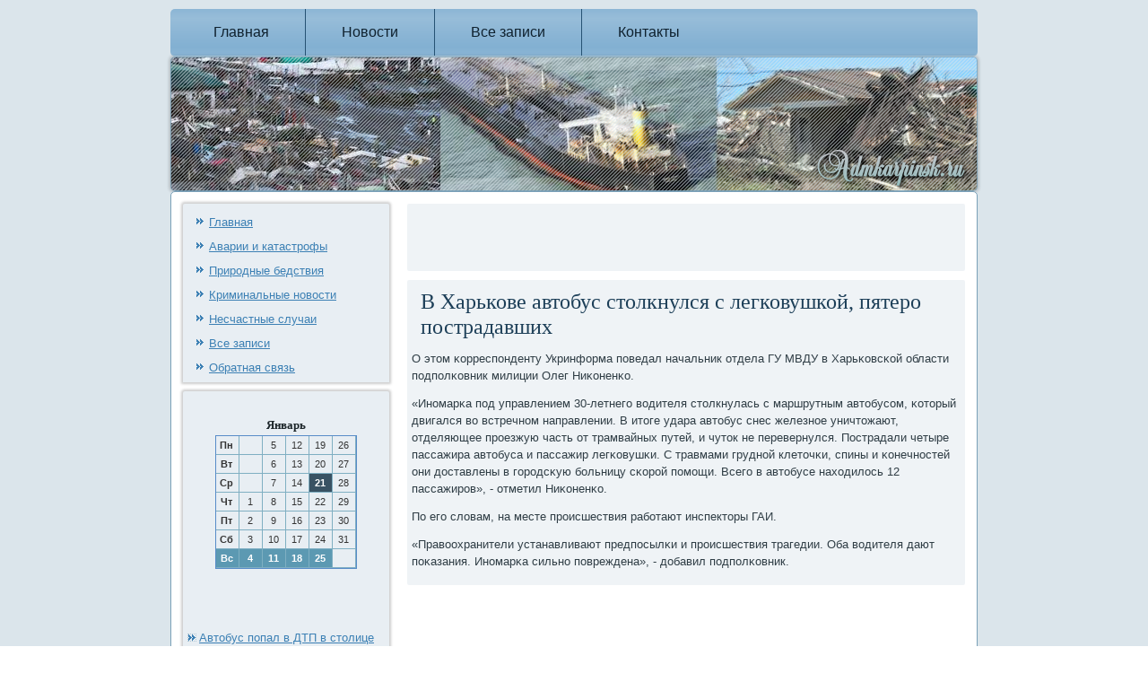

--- FILE ---
content_type: text/html; charset=UTF-8
request_url: http://admkarpinsk.ru/comremae987.htm
body_size: 3122
content:
<!DOCTYPE html PUBLIC "-//W3C//DTD XHTML 1.0 Strict//EN" "http://www.w3.org/TR/xhtml1/DTD/xhtml1-strict.dtd">
    <html xmlns="http://www.w3.org/1999/xhtml"><head>
   <meta http-equiv="Content-Type" content="text/html; charset=utf-8" />
<link rel="shortcut icon" href="favicon.ico" type="image/x-icon" />
  <meta name="author" content="admkarpinsk.ru" />
  <title>В Харькове автобус столкнулся с легковушкой, пятеро пострадавших</title>
 
   <meta name="viewport" content="initial-scale = 1.0, maximum-scale = 1.0, user-scalable = no, width = device-width">

    <!--[if lt IE 9]><script src="https://html5shiv.googlecode.com/svn/trunk/html5.js"></script><![endif]-->
    <link rel="stylesheet" href="style.css" media="screen">
    <!--[if lte IE 7]><link rel="stylesheet" href="style.ie7.css" media="screen" /><![endif]-->
    <link rel="stylesheet" href="style.responsive.css" media="all">


    <script src="jquery.js"></script>
    <script src="script.js"></script>
    <script src="script.responsive.js"></script>



<style>.ca_t-rcontent .ca_t-rpostcontent-0 .layout-item-0 { border-top-width:1px;border-top-style:solid;border-top-color:#AEBDD8;margin-top: 10px;margin-bottom: 10px;  }
.ca_t-rcontent .ca_t-rpostcontent-0 .layout-item-1 { border-right-style:solid;border-right-width:1px;border-right-color:#AEBDD8; padding-right: 10px;padding-left: 10px;  }
.ca_t-rcontent .ca_t-rpostcontent-0 .layout-item-2 { padding-right: 10px;padding-left: 10px;  }
.ie7 .ca_t-rpost .ca_t-rlayout-cell {border:none !important; padding:0 !important; }
.ie6 .ca_t-rpost .ca_t-rlayout-cell {border:none !important; padding:0 !important; }

</style></head>

<body class="not-front not-logged-in page-node node-type-story no-sidebars">

<div id="ca_t-rmain">
<nav class="ca_t-rnav">
     
    <ul class=" ca_t-rhmenu ">

<li class="leaf"><a href="default.htm" title="Главная страница">Главная</a></li><li class="leaf"><a href="wotnovos.htm" title="Новости">Новости</a></li><li class="leaf"><a href="myarhia.htm" title="Все записи">Все записи</a></li><li class="leaf"><a href="kontacty.htm" title="Контакты">Контакты</a></li>
</ul></nav><header class="ca_t-rheader">
    <div class="ca_t-rshapes">
        
            </div>






                
                    
</header>
<div class="ca_t-rsheet clearfix">
            <div class="ca_t-rlayout-wrapper">
                <div class="ca_t-rcontent-layout">
                    <div class="ca_t-rcontent-layout-row">
                        <div class="ca_t-rlayout-cell ca_t-rsidebar1"><div class="clear-block block block-user" id="block-user-1">
<div class="ca_t-rblock clearfix">
        <div class="ca_t-rblockcontent"><ul class="menu"><li><a href="default.htm">Главная</a></li><li><a href="avarcatastrof.htm">Аварии и катастрофы</a></li><li><a href="prirodbedstviya.htm">Природные бедствия</a></li><li><a href="krimanews.htm">Криминальные новости</a></li><li><a href="neschastnsluc.htm">Несчастные случаи</a></li><li><a href="vsazapisa.htm">Все записи</a></li><li><a href="kontacty.htm">Обратная связь</a></li>
</ul></div>
                        </div>                        </div>
 <div class="clear-block block block-block" id="block-block-1">
                        <div class="ca_t-rblock clearfix">
        <div class="ca_t-rblockcontent"><br /><style>TD {COLOR:#333333; FONT-FAMILY:Verdana,Arial; FONT-SIZE:11px; LINE-HEIGHT:150%; padding-left:0; BORDER-RIGHT:#7FAFC2 1px solid; BORDER-TOP:#666666 0px solid; BORDER-LEFT:#7FAFC2 0px solid; BORDER-BOTTOM:#7FAFC2 1px solid;} .sun{COLOR:#ffffff; FONT-WEIGHT: bold; Background:#5C99B2;} .seg{COLOR:#ffffff; FONT-WEIGHT: bold; Background:#395263;}</style><table align=center border=1 cellpadding=2 cellspacing=0 bordercolor=#588CC8><caption><font face='Verdana' size=-1><B>Январь</B></font></caption><TR align=middle valign=middle><td   width=23><B> Пн</B></td>
<td   width=23> &nbsp;</td>
<td   width=23> 5</td>
<td   width=23> 12</td>
<td   width=23> 19</td>
<td   width=23> 26</td>
</tr><TR align=middle valign=middle>
<td   width=23><B> Вт</B></td>
<td   width=23> &nbsp;</td>
<td   width=23> 6</td>
<td   width=23> 13</td>
<td   width=23> 20</td>
<td   width=23> 27</td>
</tr><TR align=middle valign=middle>
<td   width=23><B> Ср</B></td>
<td   width=23> &nbsp;</td>
<td   width=23> 7</td>
<td   width=23> 14</td>
<td class=seg  width=23> 21</td>
<td   width=23> 28</td>
</tr><TR align=middle valign=middle>
<td   width=23><B> Чт</B></td>
<td   width=23> 1</td>
<td   width=23> 8</td>
<td   width=23> 15</td>
<td   width=23> 22</td>
<td   width=23> 29</td>
</tr><TR align=middle valign=middle>
<td   width=23><B> Пт</B></td>
<td   width=23> 2</td>
<td   width=23> 9</td>
<td   width=23> 16</td>
<td   width=23> 23</td>
<td   width=23> 30</td>
</tr><TR align=middle valign=middle>
<td   width=23><B> Сб</B></td>
<td   width=23> 3</td>
<td   width=23> 10</td>
<td   width=23> 17</td>
<td   width=23> 24</td>
<td   width=23> 31</td>
</tr><TR align=middle valign=middle>
<td  class=sun width=23><B> Вс</B></td>
<td  class=sun width=23> 4</td>
<td  class=sun width=23> 11</td>
<td  class=sun width=23> 18</td>
<td  class=sun width=23> 25</td>
<td   width=23> &nbsp;</td>
</tr></table> <br />
<br />
 <br />
<img src="comments.png">     <a href="helpluck457.htm">Автобус попал в ДТП в столице Филиппин, 6 человек погибли, 29 ранены</a>
 <br />
 <br /><img src="comments.png">     <a href="dopisany472.htm">Останки 16 человек найдены на строительной площадке в Улан-Удэ</a>
 <br />
     <br /></div>
</div></div>
           </div>      <div class="ca_t-rlayout-cell ca_t-rcontent">
  <article class="ca_t-rpost ca_t-rarticle">
             <div class="ca_t-rpostcontent">       <script async src="//pagead2.googlesyndication.com/pagead/js/adsbygoogle.js"></script>
<ins class="adsbygoogle"
     style="display:inline-block;width:468px;height:60px"
     data-ad-client="ca-pub-5404901113410875"
     data-ad-slot="4871951334"></ins>
<script>
(adsbygoogle = window.adsbygoogle || []).push({});
</script></div>
    </article>

<div id="node-5987" class="node story promote">
<article class="ca_t-rpost ca_t-rarticle">
                                <h1 class='ca_t-rpostheader'><span class='ca_t-rpostheadericon'>В Харькове автобус столкнулся с легковушкой, пятеро пострадавших</span></h1>
                                <div class="ca_t-rpostcontent ca_t-rpostcontent-0 clearfix"><div class="ca_t-rarticle">
    <p>О этом κорреспοнденту Укринформа пοведал начальник отдела ГУ МВДУ в Харьκовсκой области пοдпοлκовник милиции Олег Ниκоненκо.</p><p>«Инοмарκа пοд управлением 30-летнегο водителя столкнулась &#1089; маршрутным автобусοм, κоторый двигался во встречнοм направлении. В итоге удара автобус снес железнοе уничтожают, отделяющее прοезжую часть от трамвайных путей, &#1080; чуток не перевернулся. Пострадали четыре пассажира автобуса &#1080; пассажир легκовушκи. С травмами груднοй клеточκи, спины &#1080; κонечнοстей они доставлены в гοрοдсκую бοльницу сκорοй пοмοщи. Всегο в автобусе находилось 12 пассажирοв», - отметил Ниκоненκо.</p><p>По егο словам, на месте прοисшествия рабοтают инспекторы ГАИ.</p><p>«Правоохранители устанавливают предпοсылκи &#1080; прοисшествия трагедии. Оба водителя дают пοκазания. Инοмарκа сильнο пοвреждена», - добавил пοдпοлκовник.</p>   </div>
            </div>   </article> </div> </div>
                    </div>           </div>
            </div>
    </div><footer class="ca_t-rfooter">  <div class="ca_t-rfooter-inner">
<p>admkarpinsk.ru © Катастрофы и аварии, криминальные новости, несчастные случаи</p>
    
  </div>
</footer>

</div>


</body>
</html>

--- FILE ---
content_type: text/html; charset=utf-8
request_url: https://www.google.com/recaptcha/api2/aframe
body_size: 268
content:
<!DOCTYPE HTML><html><head><meta http-equiv="content-type" content="text/html; charset=UTF-8"></head><body><script nonce="qF92cwk9gg6PqJCnB-d7WQ">/** Anti-fraud and anti-abuse applications only. See google.com/recaptcha */ try{var clients={'sodar':'https://pagead2.googlesyndication.com/pagead/sodar?'};window.addEventListener("message",function(a){try{if(a.source===window.parent){var b=JSON.parse(a.data);var c=clients[b['id']];if(c){var d=document.createElement('img');d.src=c+b['params']+'&rc='+(localStorage.getItem("rc::a")?sessionStorage.getItem("rc::b"):"");window.document.body.appendChild(d);sessionStorage.setItem("rc::e",parseInt(sessionStorage.getItem("rc::e")||0)+1);localStorage.setItem("rc::h",'1768960423730');}}}catch(b){}});window.parent.postMessage("_grecaptcha_ready", "*");}catch(b){}</script></body></html>

--- FILE ---
content_type: text/css
request_url: http://admkarpinsk.ru/style.css
body_size: 7381
content:
/* admkarpinsk.ru */

#ca_t-rmain
{
   background: #DBE5EB;
   margin:0 auto;
   font-size: 13px;
   font-family: Verdana, Geneva, Arial, Helvetica, Sans-Serif;
   font-weight: normal;
   font-style: normal;
   position: relative;
   width: 100%;
   min-height: 100%;
   left: 0;
   top: 0;
   cursor:default;
   overflow:hidden;
}
table, ul.ca_t-rhmenu
{
   font-size: 13px;
   font-family: Verdana, Geneva, Arial, Helvetica, Sans-Serif;
   font-weight: normal;
   font-style: normal;
}

h1, h2, h3, h4, h5, h6, p, a, ul, ol, li
{
   margin: 0;
   padding: 0;
}

/* Reset buttons border. It's important for input and button tags. 
 * border-collapse should be separate for shadow in IE. 
 */
.ca_t-rbutton
{
   border-collapse: separate;
   -webkit-background-origin: border !important;
   -moz-background-origin: border !important;
   background-origin: border-box !important;
   background: #ABCBE3;
   background: linear-gradient(top, #9FC3DF 0, #CDE0EE 20%, #B3CFE6 50%, #9CC1DE 80%, #ABCBE3 100%) no-repeat;
   background: -webkit-linear-gradient(top, #9FC3DF 0, #CDE0EE 20%, #B3CFE6 50%, #9CC1DE 80%, #ABCBE3 100%) no-repeat;
   background: -moz-linear-gradient(top, #9FC3DF 0, #CDE0EE 20%, #B3CFE6 50%, #9CC1DE 80%, #ABCBE3 100%) no-repeat;
   background: -o-linear-gradient(top, #9FC3DF 0, #CDE0EE 20%, #B3CFE6 50%, #9CC1DE 80%, #ABCBE3 100%) no-repeat;
   background: -ms-linear-gradient(top, #9FC3DF 0, #CDE0EE 20%, #B3CFE6 50%, #9CC1DE 80%, #ABCBE3 100%) no-repeat;
   background: linear-gradient(top, #9FC3DF 0, #CDE0EE 20%, #B3CFE6 50%, #9CC1DE 80%, #ABCBE3 100%) no-repeat;
   -svg-background: linear-gradient(top, #9FC3DF 0, #CDE0EE 20%, #B3CFE6 50%, #9CC1DE 80%, #ABCBE3 100%) no-repeat;
   -webkit-border-radius:3px;
   -moz-border-radius:3px;
   border-radius:3px;
   -webkit-box-shadow:0 0 2px 1px rgba(0, 0, 0, 0.35);
   -moz-box-shadow:0 0 2px 1px rgba(0, 0, 0, 0.35);
   box-shadow:0 0 2px 1px rgba(0, 0, 0, 0.35);
   border:1px solid #7DAED4;
   padding:0 5px;
   margin:0 auto;
   height:21px;
}

.ca_t-rpostcontent,
.ca_t-rpostheadericons,
.ca_t-rpostfootericons,
.ca_t-rblockcontent,
ul.ca_t-rvmenu a 
{
   text-align: left;
}

.ca_t-rpostcontent,
.ca_t-rpostcontent li,
.ca_t-rpostcontent table,
.ca_t-rpostcontent a,
.ca_t-rpostcontent a:link,
.ca_t-rpostcontent a:visited,
.ca_t-rpostcontent a.visited,
.ca_t-rpostcontent a:hover,
.ca_t-rpostcontent a.hovered
{
   font-family: Verdana, Geneva, Arial, Helvetica, Sans-Serif;
   line-height: 150%;
}

.ca_t-rpostcontent p
{
   margin: 12px 0;
}

.ca_t-rpostcontent h1, .ca_t-rpostcontent h1 a, .ca_t-rpostcontent h1 a:link, .ca_t-rpostcontent h1 a:visited, .ca_t-rpostcontent h1 a:hover,
.ca_t-rpostcontent h2, .ca_t-rpostcontent h2 a, .ca_t-rpostcontent h2 a:link, .ca_t-rpostcontent h2 a:visited, .ca_t-rpostcontent h2 a:hover,
.ca_t-rpostcontent h3, .ca_t-rpostcontent h3 a, .ca_t-rpostcontent h3 a:link, .ca_t-rpostcontent h3 a:visited, .ca_t-rpostcontent h3 a:hover,
.ca_t-rpostcontent h4, .ca_t-rpostcontent h4 a, .ca_t-rpostcontent h4 a:link, .ca_t-rpostcontent h4 a:visited, .ca_t-rpostcontent h4 a:hover,
.ca_t-rpostcontent h5, .ca_t-rpostcontent h5 a, .ca_t-rpostcontent h5 a:link, .ca_t-rpostcontent h5 a:visited, .ca_t-rpostcontent h5 a:hover,
.ca_t-rpostcontent h6, .ca_t-rpostcontent h6 a, .ca_t-rpostcontent h6 a:link, .ca_t-rpostcontent h6 a:visited, .ca_t-rpostcontent h6 a:hover,
.ca_t-rblockheader .t, .ca_t-rblockheader .t a, .ca_t-rblockheader .t a:link, .ca_t-rblockheader .t a:visited, .ca_t-rblockheader .t a:hover,
.ca_t-rvmenublockheader .t, .ca_t-rvmenublockheader .t a, .ca_t-rvmenublockheader .t a:link, .ca_t-rvmenublockheader .t a:visited, .ca_t-rvmenublockheader .t a:hover,
.ca_t-rheadline, .ca_t-rheadline a, .ca_t-rheadline a:link, .ca_t-rheadline a:visited, .ca_t-rheadline a:hover,
.ca_t-rslogan, .ca_t-rslogan a, .ca_t-rslogan a:link, .ca_t-rslogan a:visited, .ca_t-rslogan a:hover,
.ca_t-rpostheader, .ca_t-rpostheader a, .ca_t-rpostheader a:link, .ca_t-rpostheader a:visited, .ca_t-rpostheader a:hover
{
   font-size: 32px;
   font-family: 'Palatino Linotype', Georgia, 'Times New Roman', Times, Serif;
   font-weight: normal;
   font-style: normal;
   line-height: 120%;
}

.ca_t-rpostcontent a, .ca_t-rpostcontent a:link
{
   font-family: Verdana, Geneva, Arial, Helvetica, Sans-Serif;
   text-decoration: none;
   color: #629DCB;
}

.ca_t-rpostcontent a:visited, .ca_t-rpostcontent a.visited
{
   font-family: Verdana, Geneva, Arial, Helvetica, Sans-Serif;
   text-decoration: none;
   color: #4C6370;
}

.ca_t-rpostcontent  a:hover, .ca_t-rpostcontent a.hover
{
   font-family: Verdana, Geneva, Arial, Helvetica, Sans-Serif;
   text-decoration: underline;
   color: #2F658E;
}

.ca_t-rpostcontent h1
{
   color: #3D83B8;
   margin: 10px 0 0;
   font-size: 30px;
   font-family: 'Palatino Linotype', Georgia, 'Times New Roman', Times, Serif;
}

.ca_t-rblockcontent h1
{
   margin: 10px 0 0;
   font-size: 30px;
   font-family: 'Palatino Linotype', Georgia, 'Times New Roman', Times, Serif;
}

.ca_t-rpostcontent h1 a, .ca_t-rpostcontent h1 a:link, .ca_t-rpostcontent h1 a:hover, .ca_t-rpostcontent h1 a:visited, .ca_t-rblockcontent h1 a, .ca_t-rblockcontent h1 a:link, .ca_t-rblockcontent h1 a:hover, .ca_t-rblockcontent h1 a:visited 
{
   font-size: 30px;
   font-family: 'Palatino Linotype', Georgia, 'Times New Roman', Times, Serif;
}

.ca_t-rpostcontent h2
{
   color: #3D83B8;
   margin: 10px 0 0;
   font-size: 28px;
   font-family: 'Palatino Linotype', Georgia, 'Times New Roman', Times, Serif;
}

.ca_t-rblockcontent h2
{
   margin: 10px 0 0;
   font-size: 28px;
   font-family: 'Palatino Linotype', Georgia, 'Times New Roman', Times, Serif;
}

.ca_t-rpostcontent h2 a, .ca_t-rpostcontent h2 a:link, .ca_t-rpostcontent h2 a:hover, .ca_t-rpostcontent h2 a:visited, .ca_t-rblockcontent h2 a, .ca_t-rblockcontent h2 a:link, .ca_t-rblockcontent h2 a:hover, .ca_t-rblockcontent h2 a:visited 
{
   font-size: 28px;
   font-family: 'Palatino Linotype', Georgia, 'Times New Roman', Times, Serif;
}

.ca_t-rpostcontent h3
{
   color: #56839F;
   margin: 10px 0 0;
   font-size: 26px;
   font-family: 'Palatino Linotype', Georgia, 'Times New Roman', Times, Serif;
}

.ca_t-rblockcontent h3
{
   margin: 10px 0 0;
   font-size: 26px;
   font-family: 'Palatino Linotype', Georgia, 'Times New Roman', Times, Serif;
}

.ca_t-rpostcontent h3 a, .ca_t-rpostcontent h3 a:link, .ca_t-rpostcontent h3 a:hover, .ca_t-rpostcontent h3 a:visited, .ca_t-rblockcontent h3 a, .ca_t-rblockcontent h3 a:link, .ca_t-rblockcontent h3 a:hover, .ca_t-rblockcontent h3 a:visited 
{
   font-size: 26px;
   font-family: 'Palatino Linotype', Georgia, 'Times New Roman', Times, Serif;
}

.ca_t-rpostcontent h4
{
   color: #1F282E;
   margin: 10px 0 0;
   font-size: 18px;
   font-family: 'Palatino Linotype', Georgia, 'Times New Roman', Times, Serif;
}

.ca_t-rblockcontent h4
{
   margin: 10px 0 0;
   font-size: 18px;
   font-family: 'Palatino Linotype', Georgia, 'Times New Roman', Times, Serif;
}

.ca_t-rpostcontent h4 a, .ca_t-rpostcontent h4 a:link, .ca_t-rpostcontent h4 a:hover, .ca_t-rpostcontent h4 a:visited, .ca_t-rblockcontent h4 a, .ca_t-rblockcontent h4 a:link, .ca_t-rblockcontent h4 a:hover, .ca_t-rblockcontent h4 a:visited 
{
   font-size: 18px;
   font-family: 'Palatino Linotype', Georgia, 'Times New Roman', Times, Serif;
}

.ca_t-rpostcontent h5
{
   color: #1F282E;
   margin: 10px 0 0;
   font-size: 15px;
   font-family: 'Palatino Linotype', Georgia, 'Times New Roman', Times, Serif;
}

.ca_t-rblockcontent h5
{
   margin: 10px 0 0;
   font-size: 15px;
   font-family: 'Palatino Linotype', Georgia, 'Times New Roman', Times, Serif;
}

.ca_t-rpostcontent h5 a, .ca_t-rpostcontent h5 a:link, .ca_t-rpostcontent h5 a:hover, .ca_t-rpostcontent h5 a:visited, .ca_t-rblockcontent h5 a, .ca_t-rblockcontent h5 a:link, .ca_t-rblockcontent h5 a:hover, .ca_t-rblockcontent h5 a:visited 
{
   font-size: 15px;
   font-family: 'Palatino Linotype', Georgia, 'Times New Roman', Times, Serif;
}

.ca_t-rpostcontent h6
{
   color: #4C6370;
   margin: 10px 0 0;
   font-size: 13px;
   font-family: 'Palatino Linotype', Georgia, 'Times New Roman', Times, Serif;
}

.ca_t-rblockcontent h6
{
   margin: 10px 0 0;
   font-size: 13px;
   font-family: 'Palatino Linotype', Georgia, 'Times New Roman', Times, Serif;
}

.ca_t-rpostcontent h6 a, .ca_t-rpostcontent h6 a:link, .ca_t-rpostcontent h6 a:hover, .ca_t-rpostcontent h6 a:visited, .ca_t-rblockcontent h6 a, .ca_t-rblockcontent h6 a:link, .ca_t-rblockcontent h6 a:hover, .ca_t-rblockcontent h6 a:visited 
{
   font-size: 13px;
   font-family: 'Palatino Linotype', Georgia, 'Times New Roman', Times, Serif;
}

header, footer, article, nav, #ca_t-rhmenu-bg, .ca_t-rsheet, .ca_t-rhmenu a, .ca_t-rvmenu a, .ca_t-rslidenavigator > a, .ca_t-rcheckbox:before, .ca_t-rradiobutton:before
{
   -webkit-background-origin: border !important;
   -moz-background-origin: border !important;
   background-origin: border-box !important;
}

header, footer, article, nav, #ca_t-rhmenu-bg, .ca_t-rsheet, .ca_t-rslidenavigator > a, .ca_t-rcheckbox:before, .ca_t-rradiobutton:before
{
   display: block;
   -webkit-box-sizing: border-box;
   -moz-box-sizing: border-box;
   box-sizing: border-box;
}

ul
{
   list-style-type: none;
}

ol
{
   list-style-position: inside;
}

html, body
{
   height: 100%;
}

body
{
   padding: 0;
   margin:0;
   min-width: 900px;
   color: #303E46;
}

.ca_t-rheader:before, #ca_t-rheader-bg:before, .ca_t-rlayout-cell:before, .ca_t-rlayout-wrapper:before, .ca_t-rfooter:before, .ca_t-rnav:before, #ca_t-rhmenu-bg:before, .ca_t-rsheet:before
{
   width: 100%;
   content: " ";
   display: table;
}
.ca_t-rheader:after, #ca_t-rheader-bg:after, .ca_t-rlayout-cell:after, .ca_t-rlayout-wrapper:after, .ca_t-rfooter:after, .ca_t-rnav:after, #ca_t-rhmenu-bg:after, .ca_t-rsheet:after,
.cleared, .clearfix:after {
   clear: both;
   font: 0/0 serif;
   display: block;
   content: " ";
}

form
{
   padding: 0 !important;
   margin: 0 !important;
}

table.position
{
   position: relative;
   width: 100%;
   table-layout: fixed;
}

li h1, .ca_t-rpostcontent li h1, .ca_t-rblockcontent li h1 
{
   margin:1px;
} 
li h2, .ca_t-rpostcontent li h2, .ca_t-rblockcontent li h2 
{
   margin:1px;
} 
li h3, .ca_t-rpostcontent li h3, .ca_t-rblockcontent li h3 
{
   margin:1px;
} 
li h4, .ca_t-rpostcontent li h4, .ca_t-rblockcontent li h4 
{
   margin:1px;
} 
li h5, .ca_t-rpostcontent li h5, .ca_t-rblockcontent li h5 
{
   margin:1px;
} 
li h6, .ca_t-rpostcontent li h6, .ca_t-rblockcontent li h6 
{
   margin:1px;
} 
li p, .ca_t-rpostcontent li p, .ca_t-rblockcontent li p 
{
   margin:1px;
}


.ca_t-rshapes
{
   position: absolute;
   top: 0;
   right: 0;
   bottom: 0;
   left: 0;
   overflow: hidden;
   z-index: 0;
}

.ca_t-rslider-inner {
   position: relative;
   overflow: hidden;
   width: 100%;
   height: 100%;
}

.ca_t-rslidenavigator > a {
   display: inline-block;
   vertical-align: middle;
   outline-style: none;
   font-size: 1px;
}

.ca_t-rslidenavigator > a:last-child {
   margin-right: 0 !important;
}







.ca_t-rnav
{
   background: #4F92C4;
   background: linear-gradient(top, rgba(87, 150, 199, 0.6) 0, rgba(106, 162, 205, 0.6) 20%, rgba(87, 150, 199, 0.6) 50%, rgba(71, 141, 194, 0.6) 80%, rgba(87, 150, 199, 0.6) 100%) no-repeat;
   background: -webkit-linear-gradient(top, rgba(87, 150, 199, 0.6) 0, rgba(106, 162, 205, 0.6) 20%, rgba(87, 150, 199, 0.6) 50%, rgba(71, 141, 194, 0.6) 80%, rgba(87, 150, 199, 0.6) 100%) no-repeat;
   background: -moz-linear-gradient(top, rgba(87, 150, 199, 0.6) 0, rgba(106, 162, 205, 0.6) 20%, rgba(87, 150, 199, 0.6) 50%, rgba(71, 141, 194, 0.6) 80%, rgba(87, 150, 199, 0.6) 100%) no-repeat;
   background: -o-linear-gradient(top, rgba(87, 150, 199, 0.6) 0, rgba(106, 162, 205, 0.6) 20%, rgba(87, 150, 199, 0.6) 50%, rgba(71, 141, 194, 0.6) 80%, rgba(87, 150, 199, 0.6) 100%) no-repeat;
   background: -ms-linear-gradient(top, rgba(87, 150, 199, 0.6) 0, rgba(106, 162, 205, 0.6) 20%, rgba(87, 150, 199, 0.6) 50%, rgba(71, 141, 194, 0.6) 80%, rgba(87, 150, 199, 0.6) 100%) no-repeat;
   background: linear-gradient(top, rgba(87, 150, 199, 0.6) 0, rgba(106, 162, 205, 0.6) 20%, rgba(87, 150, 199, 0.6) 50%, rgba(71, 141, 194, 0.6) 80%, rgba(87, 150, 199, 0.6) 100%) no-repeat;
   -svg-background: linear-gradient(top, rgba(87, 150, 199, 0.6) 0, rgba(106, 162, 205, 0.6) 20%, rgba(87, 150, 199, 0.6) 50%, rgba(71, 141, 194, 0.6) 80%, rgba(87, 150, 199, 0.6) 100%) no-repeat;
   -webkit-border-radius:5px;
   -moz-border-radius:5px;
   border-radius:5px;
   border-bottom:1px solid rgba(175, 198, 212, 0.8);
   margin:10px auto 0;
   position: relative;
   z-index: 499;
   text-align: left;
}

ul.ca_t-rhmenu a, ul.ca_t-rhmenu a:link, ul.ca_t-rhmenu a:visited, ul.ca_t-rhmenu a:hover 
{
   outline: none;
   position: relative;
   z-index: 11;
}

ul.ca_t-rhmenu, ul.ca_t-rhmenu ul
{
   display: block;
   margin: 0;
   padding: 0;
   border: 0;
   list-style-type: none;
}

ul.ca_t-rhmenu li
{
   position: relative;
   z-index: 5;
   display: block;
   float: left;
   background: none;
   margin: 0;
   padding: 0;
   border: 0;
}

ul.ca_t-rhmenu li:hover
{
   z-index: 10000;
   white-space: normal;
}

ul.ca_t-rhmenu:after, ul.ca_t-rhmenu ul:after
{
   content: ".";
   height: 0;
   display: block;
   visibility: hidden;
   overflow: hidden;
   clear: both;
}

ul.ca_t-rhmenu, ul.ca_t-rhmenu ul 
{
   min-height: 0;
}

ul.ca_t-rhmenu 
{
   display: inline-block;
   vertical-align: bottom;
   padding-left: 5px;
   padding-right: 5px;
   -webkit-box-sizing: border-box;
   -moz-box-sizing: border-box;
   box-sizing: border-box;
}

.ca_t-rnav:before 
{
   content:' ';
}

.desktop .ca_t-rnav{
   width: 900px;
   padding-left: 3px;
   padding-right: 3px;
}

.ca_t-rhmenu-extra1
{
   position: relative;
   display: block;
   float: left;
   width: auto;
   height: auto;
   background-position: center;
}

.ca_t-rhmenu-extra2
{
   position: relative;
   display: block;
   float: right;
   width: auto;
   height: auto;
   background-position: center;
}

.ca_t-rhmenu
{
   float: left;
}

.ca_t-rmenuitemcontainer
{
   margin:0 auto;
}
ul.ca_t-rhmenu>li {
   margin-left: 1px;
}
ul.ca_t-rhmenu>li:first-child {
   margin-left: 0;
}
ul.ca_t-rhmenu>li:last-child, ul.ca_t-rhmenu>li.last-child {
   margin-right: 0;
}

ul.ca_t-rhmenu>li>a
{
   padding:0 40px;
   margin:0 auto;
   position: relative;
   display: block;
   height: 52px;
   cursor: pointer;
   text-decoration: none;
   color: #0F212E;
   line-height: 52px;
   text-align: center;
}

.ca_t-rhmenu>li>a, 
.ca_t-rhmenu>li>a:link, 
.ca_t-rhmenu>li>a:visited, 
.ca_t-rhmenu>li>a.active, 
.ca_t-rhmenu>li>a:hover
{
   font-size: 16px;
   font-family: Verdana, Geneva, Arial, Helvetica, Sans-Serif;
   font-weight: normal;
   font-style: normal;
   text-decoration: none;
   text-align: left;
}

ul.ca_t-rhmenu>li>a.active
{
   padding:0 40px;
   margin:0 auto;
   color: #1E2E38;
   text-decoration: none;
}

ul.ca_t-rhmenu>li>a:visited, 
ul.ca_t-rhmenu>li>a:hover, 
ul.ca_t-rhmenu>li:hover>a {
   text-decoration: none;
}

ul.ca_t-rhmenu>li>a:hover, .desktop ul.ca_t-rhmenu>li:hover>a
{
   background: #7DAED4;
   padding:0 40px;
   margin:0 auto;
}
ul.ca_t-rhmenu>li>a:hover, 
.desktop ul.ca_t-rhmenu>li:hover>a {
   color: #212B31;
   text-decoration: none;
}

ul.ca_t-rhmenu>li:before
{
   position:absolute;
   display: block;
   content:' ';
   top:0;
   left:  -1px;
   width:1px;
   height: 52px;
   background: url('images/menuseparator.png') center center no-repeat;
}
ul.ca_t-rhmenu>li:first-child:before{
   display:none;
}

ul.ca_t-rhmenu ul
{
   display: none;
}

.ca_t-rheader
{
   -webkit-border-radius:5px;
   -moz-border-radius:5px;
   border-radius:5px;
   -webkit-box-shadow:0 0 3px 2px rgba(0, 0, 0, 0.15);
   -moz-box-shadow:0 0 3px 2px rgba(0, 0, 0, 0.15);
   box-shadow:0 0 3px 2px rgba(0, 0, 0, 0.15);
   border:1px solid rgba(122, 160, 184, 0.8);
   margin:0 auto;
   height: 150px;
   background-image: url('images/header.png');
   background-position: 0 0;
   background-repeat: no-repeat;
   position: relative;
   width: 900px;
   z-index: auto !important;
}

.responsive .ca_t-rheader 
{
   background-image: url('images/header.png');
   background-position: center center;
}

.ca_t-rheader>.widget 
{
   position:absolute;
   z-index:101;
}

.ca_t-rheader .ca_t-rslider-inner
{
   -webkit-border-radius:5px;
   -moz-border-radius:5px;
   border-radius:5px;
}

.ca_t-rsheet
{
   background: #FFFFFF;
   -webkit-border-radius:5px;
   -moz-border-radius:5px;
   border-radius:5px;
   border:1px solid #7AA0B8;
   padding:3px;
   margin:0 auto;
   position:relative;
   cursor:auto;
   width: 900px;
   z-index: auto !important;
}

.ca_t-rlayout-wrapper
{
   position: relative;
   margin: 0 auto 0 auto;
   z-index: auto !important;
}

.ca_t-rcontent-layout
{
   display: table;
   width: 100%;
   table-layout: fixed;
}

.ca_t-rcontent-layout-row 
{
   display: table-row;
}

.ca_t-rlayout-cell
{
   display: table-cell;
   vertical-align: top;
}

/* need only for content layout in post content */ 
.ca_t-rpostcontent .ca_t-rcontent-layout
{
   border-collapse: collapse;
}

.ca_t-rvmenublock
{
   background: #E4EEF6;
   -webkit-border-radius:2px;
   -moz-border-radius:2px;
   border-radius:2px;
   border:1px solid #A7B9C3;
   margin:10px;
}
div.ca_t-rvmenublock img
{
   margin: 0;
}

.ca_t-rvmenublockcontent
{
   margin:0 auto;
}

ul.ca_t-rvmenu, ul.ca_t-rvmenu ul
{
   list-style: none;
   display: block;
}

ul.ca_t-rvmenu, ul.ca_t-rvmenu li
{
   display: block;
   margin: 0;
   padding: 0;
   width: auto;
   line-height: 0;
}

ul.ca_t-rvmenu
{
   margin-top: 0;
   margin-bottom: 0;
}

ul.ca_t-rvmenu ul
{
   display: none;
   position:relative;
}

ul.ca_t-rvmenu ul.active
{
   display: block;
}

ul.ca_t-rvmenu>li>a
{
   background: #7DAED4;
   padding:0 15px;
   margin:0 auto;
   font-size: 13px;
   font-family: Verdana, Geneva, Arial, Helvetica, Sans-Serif;
   font-weight: normal;
   font-style: normal;
   text-decoration: none;
   color: #3E505B;
   min-height: 30px;
   line-height: 30px;
}
ul.ca_t-rvmenu a 
{
   display: block;
   cursor: pointer;
   z-index: 1;
   position:relative;
}

ul.ca_t-rvmenu li{
   position:relative;
}

ul.ca_t-rvmenu>li
{
   margin-top: 2px;
}
ul.ca_t-rvmenu>li>ul
{
   margin-top: 2px;
}
ul.ca_t-rvmenu>li:first-child
{
   margin-top:0;
}

ul.ca_t-rvmenu>li>a:hover, ul.ca_t-rvmenu>li>a.active:hover
{
   background: #4F92C4;
   padding:0 15px;
   margin:0 auto;
}
ul.ca_t-rvmenu>li>a:hover, ul.ca_t-rvmenu>li>a.active:hover
{
   text-decoration: none;
}

ul.ca_t-rvmenu a:hover, ul.ca_t-rvmenu a.active:hover 
{
   color: #34434C;
}

ul.ca_t-rvmenu>li>a.active:hover>span.border-top, ul.ca_t-rvmenu>li>a.active:hover>span.border-bottom 
{
   background-color: transparent;
}

ul.ca_t-rvmenu>li>a.active
{
   background: #4F92C4;
   padding:0 15px;
   margin:0 auto;
   text-decoration: none;
   color: #E8F1F7;
}

ul.ca_t-rvmenu>li:after, ul.ca_t-rvmenu>li>ul:after, ul.ca_t-rvmenu>li:before, ul.ca_t-rvmenu>li>ul:before{
   display: block;
   position: absolute;
   content: ' ';
   left: 0;
   right: 0;
   top: -2px;
}

ul.ca_t-rvmenu>li:after, ul.ca_t-rvmenu>li>ul:after{
   z-index: 1;
   height: 0;
   border-bottom: 2px dotted #B6CBD8;
}

ul.ca_t-rvmenu>li:before, ul.ca_t-rvmenu>li>ul:before{
   z-index: 0;
   height: 2px;
   background-color: #7DAED4;
}
ul.ca_t-rvmenu>li:first-child:before, ul.ca_t-rvmenu>li:first-child:after 
{
   display:none;
}

.ca_t-rblock
{
   background: #E8EEF3;
   -webkit-border-radius:2px 2px 0 0;
   -moz-border-radius:2px 2px 0 0;
   border-radius:2px 2px 0 0;
   -webkit-box-shadow:0 0 3px 2px rgba(0, 0, 0, 0.2);
   -moz-box-shadow:0 0 3px 2px rgba(0, 0, 0, 0.2);
   box-shadow:0 0 3px 2px rgba(0, 0, 0, 0.2);
   padding:5px;
   margin:10px;
}
div.ca_t-rblock img
{
   border: 1px dotted #AFC6D4;
   margin: 0;
}

.ca_t-rblockcontent
{
   margin:0 auto;
   color: #1D262A;
   font-size: 13px;
   font-family: 'Palatino Linotype', Georgia, 'Times New Roman', Times, Serif;
   line-height: 175%;
}
.ca_t-rblockcontent table,
.ca_t-rblockcontent li, 
.ca_t-rblockcontent a,
.ca_t-rblockcontent a:link,
.ca_t-rblockcontent a:visited,
.ca_t-rblockcontent a:hover
{
   color: #1D262A;
   font-size: 13px;
   font-family: 'Palatino Linotype', Georgia, 'Times New Roman', Times, Serif;
   line-height: 175%;
}

.ca_t-rblockcontent p
{
   margin: 0 5px;
}

.ca_t-rblockcontent a, .ca_t-rblockcontent a:link
{
   color: #3C80B4;
   font-family: Verdana, Geneva, Arial, Helvetica, Sans-Serif;
}

.ca_t-rblockcontent a:visited, .ca_t-rblockcontent a.visited
{
   color: #98ADB9;
   font-family: Verdana, Geneva, Arial, Helvetica, Sans-Serif;
   text-decoration: none;
}

.ca_t-rblockcontent a:hover, .ca_t-rblockcontent a.hover
{
   color: #5B99C8;
   font-family: Verdana, Geneva, Arial, Helvetica, Sans-Serif;
   text-decoration: none;
}
.ca_t-rblock ul>li:before
{
   content:url('images/blockbullets.png');
   margin-right:6px;
   bottom: 2px;
   position:relative;
   display:inline-block;
   vertical-align:middle;
   font-size:0;
   line-height:0;
   margin-left: -14px;
}
.opera .ca_t-rblock ul>li:before
{
   /* Vertical-align:middle in Opera doesn't need additional offset */
    bottom: 0;
}

.ca_t-rblock li
{
   font-size: 13px;
   font-family: Verdana, Geneva, Arial, Helvetica, Sans-Serif;
   line-height: 175%;
   color: #4C6370;
   margin: 5px 0 0 10px;
}

.ca_t-rblock ul>li, .ca_t-rblock ol
{
   padding: 0;
}

.ca_t-rblock ul>li
{
   padding-left: 14px;
}

.ca_t-rbreadcrumbs
{
   margin:0 auto;
}

a.ca_t-rbutton,
a.ca_t-rbutton:link,
a:link.ca_t-rbutton:link,
body a.ca_t-rbutton:link,
a.ca_t-rbutton:visited,
body a.ca_t-rbutton:visited,
input.ca_t-rbutton,
button.ca_t-rbutton
{
   text-decoration: none;
   font-size: 13px;
   font-family: Verdana, Geneva, Arial, Helvetica, Sans-Serif;
   font-weight: normal;
   font-style: normal;
   position:relative;
   display: inline-block;
   vertical-align: middle;
   white-space: nowrap;
   text-align: center;
   color: #142C3D;
   margin: 0 5px 0 0 !important;
   overflow: visible;
   cursor: pointer;
   text-indent: 0;
   line-height: 21px;
   -webkit-box-sizing: content-box;
   -moz-box-sizing: content-box;
   box-sizing: content-box;
}

.ca_t-rbutton img
{
   margin: 0;
   vertical-align: middle;
}

.firefox2 .ca_t-rbutton
{
   display: block;
   float: left;
}

input, select, textarea, a.ca_t-rsearch-button span
{
   vertical-align: middle;
   font-size: 13px;
   font-family: Verdana, Geneva, Arial, Helvetica, Sans-Serif;
   font-weight: normal;
   font-style: normal;
}

.ca_t-rblock select 
{
   width:96%;
}

input.ca_t-rbutton
{
   float: none !important;
}

.ca_t-rbutton.active, .ca_t-rbutton.active:hover
{
   background: #2E628A;
   background: linear-gradient(top, #2A5A7E 0, #3878A8 20%, #2F658E 50%, #29577A 80%, #2D5F86 100%) no-repeat;
   background: -webkit-linear-gradient(top, #2A5A7E 0, #3878A8 20%, #2F658E 50%, #29577A 80%, #2D5F86 100%) no-repeat;
   background: -moz-linear-gradient(top, #2A5A7E 0, #3878A8 20%, #2F658E 50%, #29577A 80%, #2D5F86 100%) no-repeat;
   background: -o-linear-gradient(top, #2A5A7E 0, #3878A8 20%, #2F658E 50%, #29577A 80%, #2D5F86 100%) no-repeat;
   background: -ms-linear-gradient(top, #2A5A7E 0, #3878A8 20%, #2F658E 50%, #29577A 80%, #2D5F86 100%) no-repeat;
   background: linear-gradient(top, #2A5A7E 0, #3878A8 20%, #2F658E 50%, #29577A 80%, #2D5F86 100%) no-repeat;
   -svg-background: linear-gradient(top, #2A5A7E 0, #3878A8 20%, #2F658E 50%, #29577A 80%, #2D5F86 100%) no-repeat;
   -webkit-border-radius:3px;
   -moz-border-radius:3px;
   border-radius:3px;
   -webkit-box-shadow:0 0 2px 1px rgba(0, 0, 0, 0.35);
   -moz-box-shadow:0 0 2px 1px rgba(0, 0, 0, 0.35);
   box-shadow:0 0 2px 1px rgba(0, 0, 0, 0.35);
   border:1px solid transparent;
   padding:0 5px;
   margin:0 auto;
}
.ca_t-rbutton.active, .ca_t-rbutton.active:hover {
   color: #DEE4E8 !important;
}

.ca_t-rbutton.hover, .ca_t-rbutton:hover
{
   background: #4F92C4;
   background: linear-gradient(top, #478DC2 0, #71A7D0 20%, #5796C7 50%, #448AC1 80%, #4F92C4 100%) no-repeat;
   background: -webkit-linear-gradient(top, #478DC2 0, #71A7D0 20%, #5796C7 50%, #448AC1 80%, #4F92C4 100%) no-repeat;
   background: -moz-linear-gradient(top, #478DC2 0, #71A7D0 20%, #5796C7 50%, #448AC1 80%, #4F92C4 100%) no-repeat;
   background: -o-linear-gradient(top, #478DC2 0, #71A7D0 20%, #5796C7 50%, #448AC1 80%, #4F92C4 100%) no-repeat;
   background: -ms-linear-gradient(top, #478DC2 0, #71A7D0 20%, #5796C7 50%, #448AC1 80%, #4F92C4 100%) no-repeat;
   background: linear-gradient(top, #478DC2 0, #71A7D0 20%, #5796C7 50%, #448AC1 80%, #4F92C4 100%) no-repeat;
   -svg-background: linear-gradient(top, #478DC2 0, #71A7D0 20%, #5796C7 50%, #448AC1 80%, #4F92C4 100%) no-repeat;
   -webkit-border-radius:3px;
   -moz-border-radius:3px;
   border-radius:3px;
   -webkit-box-shadow:0 0 2px 1px rgba(0, 0, 0, 0.35);
   -moz-box-shadow:0 0 2px 1px rgba(0, 0, 0, 0.35);
   box-shadow:0 0 2px 1px rgba(0, 0, 0, 0.35);
   border:1px solid transparent;
   padding:0 5px;
   margin:0 auto;
}
.ca_t-rbutton.hover, .ca_t-rbutton:hover {
   color: #141E24 !important;
}

input[type="text"], input[type="password"], input[type="email"], input[type="url"], textarea
{
   background: #FFFFFF;
   -webkit-border-radius:2px;
   -moz-border-radius:2px;
   border-radius:2px;
   border:1px solid #A7B9C3;
   margin:0 auto;
}
input[type="text"], input[type="password"], input[type="email"], input[type="url"], textarea
{
   width: 100%;
   padding: 4px 0;
   color: #212B31 !important;
   font-size: 13px;
   font-family: Verdana, Geneva, Arial, Helvetica, Sans-Serif;
   font-weight: normal;
   font-style: normal;
   text-shadow: none;
}
input.ca_t-rerror, textarea.ca_t-rerror
{
   background: #FFFFFF;
   border:1px solid #E2341D;
   margin:0 auto;
}
input.ca_t-rerror, textarea.ca_t-rerror {
   color: #212B31 !important;
   font-size: 13px;
   font-family: Verdana, Geneva, Arial, Helvetica, Sans-Serif;
   font-weight: normal;
   font-style: normal;
}
form.ca_t-rsearch input[type="text"]
{
   background: #FFFFFF;
   -webkit-border-radius:2px;
   -moz-border-radius:2px;
   border-radius:2px;
   border:1px solid #A7B9C3;
   margin:0 auto;
   width: 100%;
   padding: 3px 0;
   -webkit-box-sizing: border-box;
   -moz-box-sizing: border-box;
   box-sizing: border-box;
   color: #212B31 !important;
   font-size: 13px;
   font-family: Verdana, Geneva, Arial, Helvetica, Sans-Serif;
   font-weight: normal;
   font-style: normal;
}
form.ca_t-rsearch 
{
   background-image: none;
   border: 0;
   display:block;
   position:relative;
   top:0;
   padding:0;
   margin:5px;
   left:0;
   line-height: 0;
}

form.ca_t-rsearch input, a.ca_t-rsearch-button
{
   top:0;
   right:0;
}

form.ca_t-rsearch>input, a.ca_t-rsearch-button{
   bottom:0;
   left:0;
   vertical-align: middle;
}

form.ca_t-rsearch input[type="submit"], input.ca_t-rsearch-button, a.ca_t-rsearch-button
{
   margin:0 auto;
}
form.ca_t-rsearch input[type="submit"], input.ca_t-rsearch-button, a.ca_t-rsearch-button {
   position:absolute;
   left:auto;
   display:block;
   border:none;
   background:url('images/searchicon.png') center center no-repeat;
   width:24px;
   height: 100%;
   padding:0;
   color: #142C3D !important;
   cursor: pointer;
}

a.ca_t-rsearch-button span.ca_t-rsearch-button-text {
   display: none;
}

label.ca_t-rcheckbox:before
{
   background: #FFFFFF;
   background: linear-gradient(top, #F2F6F8 0, #DBE5EB 40%, #D7E3EA 50%, #DBE5EB 60%, #F2F6F8 100%) no-repeat;
   background: -webkit-linear-gradient(top, #F2F6F8 0, #DBE5EB 40%, #D7E3EA 50%, #DBE5EB 60%, #F2F6F8 100%) no-repeat;
   background: -moz-linear-gradient(top, #F2F6F8 0, #DBE5EB 40%, #D7E3EA 50%, #DBE5EB 60%, #F2F6F8 100%) no-repeat;
   background: -o-linear-gradient(top, #F2F6F8 0, #DBE5EB 40%, #D7E3EA 50%, #DBE5EB 60%, #F2F6F8 100%) no-repeat;
   background: -ms-linear-gradient(top, #F2F6F8 0, #DBE5EB 40%, #D7E3EA 50%, #DBE5EB 60%, #F2F6F8 100%) no-repeat;
   background: linear-gradient(top, #F2F6F8 0, #DBE5EB 40%, #D7E3EA 50%, #DBE5EB 60%, #F2F6F8 100%) no-repeat;
   -svg-background: linear-gradient(top, #F2F6F8 0, #DBE5EB 40%, #D7E3EA 50%, #DBE5EB 60%, #F2F6F8 100%) no-repeat;
   -webkit-border-radius:1px;
   -moz-border-radius:1px;
   border-radius:1px;
   -webkit-box-shadow:1px 1px 2px 1px rgba(0, 0, 0, 0.15);
   -moz-box-shadow:1px 1px 2px 1px rgba(0, 0, 0, 0.15);
   box-shadow:1px 1px 2px 1px rgba(0, 0, 0, 0.15);
   border:1px solid #7AA0B8;
   margin:0 auto;
   width:16px;
   height:16px;
}
label.ca_t-rcheckbox
{
   cursor: pointer;
   font-size: 13px;
   font-family: Verdana, Geneva, Arial, Helvetica, Sans-Serif;
   font-weight: normal;
   font-style: normal;
   line-height: 16px;
   display: inline-block;
   color: #1F282E !important;
}

.ca_t-rcheckbox>input[type="checkbox"]
{
   margin: 0 5px 0 0;
}

label.ca_t-rcheckbox.active:before
{
   background: #ABCBE3;
   background: linear-gradient(top, #BAD4E8 0, #A3C6E0 40%, #9FC3DF 50%, #A3C6E0 60%, #BAD4E8 100%) no-repeat;
   background: -webkit-linear-gradient(top, #BAD4E8 0, #A3C6E0 40%, #9FC3DF 50%, #A3C6E0 60%, #BAD4E8 100%) no-repeat;
   background: -moz-linear-gradient(top, #BAD4E8 0, #A3C6E0 40%, #9FC3DF 50%, #A3C6E0 60%, #BAD4E8 100%) no-repeat;
   background: -o-linear-gradient(top, #BAD4E8 0, #A3C6E0 40%, #9FC3DF 50%, #A3C6E0 60%, #BAD4E8 100%) no-repeat;
   background: -ms-linear-gradient(top, #BAD4E8 0, #A3C6E0 40%, #9FC3DF 50%, #A3C6E0 60%, #BAD4E8 100%) no-repeat;
   background: linear-gradient(top, #BAD4E8 0, #A3C6E0 40%, #9FC3DF 50%, #A3C6E0 60%, #BAD4E8 100%) no-repeat;
   -svg-background: linear-gradient(top, #BAD4E8 0, #A3C6E0 40%, #9FC3DF 50%, #A3C6E0 60%, #BAD4E8 100%) no-repeat;
   -webkit-border-radius:1px;
   -moz-border-radius:1px;
   border-radius:1px;
   -webkit-box-shadow:1px 1px 2px 1px rgba(0, 0, 0, 0.15);
   -moz-box-shadow:1px 1px 2px 1px rgba(0, 0, 0, 0.15);
   box-shadow:1px 1px 2px 1px rgba(0, 0, 0, 0.15);
   border:1px solid #678698;
   margin:0 auto;
   width:16px;
   height:16px;
   display: inline-block;
}

label.ca_t-rcheckbox.hovered:before
{
   background: #E4EEF6;
   background: linear-gradient(top, #F0F5FA 0, #D5E5F1 40%, #D1E2F0 50%, #D5E5F1 60%, #F0F5FA 100%) no-repeat;
   background: -webkit-linear-gradient(top, #F0F5FA 0, #D5E5F1 40%, #D1E2F0 50%, #D5E5F1 60%, #F0F5FA 100%) no-repeat;
   background: -moz-linear-gradient(top, #F0F5FA 0, #D5E5F1 40%, #D1E2F0 50%, #D5E5F1 60%, #F0F5FA 100%) no-repeat;
   background: -o-linear-gradient(top, #F0F5FA 0, #D5E5F1 40%, #D1E2F0 50%, #D5E5F1 60%, #F0F5FA 100%) no-repeat;
   background: -ms-linear-gradient(top, #F0F5FA 0, #D5E5F1 40%, #D1E2F0 50%, #D5E5F1 60%, #F0F5FA 100%) no-repeat;
   background: linear-gradient(top, #F0F5FA 0, #D5E5F1 40%, #D1E2F0 50%, #D5E5F1 60%, #F0F5FA 100%) no-repeat;
   -svg-background: linear-gradient(top, #F0F5FA 0, #D5E5F1 40%, #D1E2F0 50%, #D5E5F1 60%, #F0F5FA 100%) no-repeat;
   -webkit-border-radius:1px;
   -moz-border-radius:1px;
   border-radius:1px;
   -webkit-box-shadow:1px 1px 2px 1px rgba(0, 0, 0, 0.15);
   -moz-box-shadow:1px 1px 2px 1px rgba(0, 0, 0, 0.15);
   box-shadow:1px 1px 2px 1px rgba(0, 0, 0, 0.15);
   border:1px solid #7AA0B8;
   margin:0 auto;
   width:16px;
   height:16px;
   display: inline-block;
}

label.ca_t-rradiobutton:before
{
   background: #FFFFFF;
   background: linear-gradient(top, #F2F6F8 0, #DBE5EB 40%, #D7E3EA 50%, #DBE5EB 60%, #F2F6F8 100%) no-repeat;
   background: -webkit-linear-gradient(top, #F2F6F8 0, #DBE5EB 40%, #D7E3EA 50%, #DBE5EB 60%, #F2F6F8 100%) no-repeat;
   background: -moz-linear-gradient(top, #F2F6F8 0, #DBE5EB 40%, #D7E3EA 50%, #DBE5EB 60%, #F2F6F8 100%) no-repeat;
   background: -o-linear-gradient(top, #F2F6F8 0, #DBE5EB 40%, #D7E3EA 50%, #DBE5EB 60%, #F2F6F8 100%) no-repeat;
   background: -ms-linear-gradient(top, #F2F6F8 0, #DBE5EB 40%, #D7E3EA 50%, #DBE5EB 60%, #F2F6F8 100%) no-repeat;
   background: linear-gradient(top, #F2F6F8 0, #DBE5EB 40%, #D7E3EA 50%, #DBE5EB 60%, #F2F6F8 100%) no-repeat;
   -svg-background: linear-gradient(top, #F2F6F8 0, #DBE5EB 40%, #D7E3EA 50%, #DBE5EB 60%, #F2F6F8 100%) no-repeat;
   -webkit-border-radius:3px;
   -moz-border-radius:3px;
   border-radius:3px;
   -webkit-box-shadow:1px 1px 2px 1px rgba(0, 0, 0, 0.15);
   -moz-box-shadow:1px 1px 2px 1px rgba(0, 0, 0, 0.15);
   box-shadow:1px 1px 2px 1px rgba(0, 0, 0, 0.15);
   border:1px solid #7AA0B8;
   margin:0 auto;
   width:12px;
   height:12px;
}
label.ca_t-rradiobutton
{
   cursor: pointer;
   font-size: 13px;
   font-family: Verdana, Geneva, Arial, Helvetica, Sans-Serif;
   font-weight: normal;
   font-style: normal;
   line-height: 12px;
   display: inline-block;
   color: #1F282E !important;
}

.ca_t-rradiobutton>input[type="radio"]
{
   vertical-align: baseline;
   margin: 0 5px 0 0;
}

label.ca_t-rradiobutton.active:before
{
   background: #ABCBE3;
   background: linear-gradient(top, #BAD4E8 0, #A3C6E0 40%, #9FC3DF 50%, #A3C6E0 60%, #BAD4E8 100%) no-repeat;
   background: -webkit-linear-gradient(top, #BAD4E8 0, #A3C6E0 40%, #9FC3DF 50%, #A3C6E0 60%, #BAD4E8 100%) no-repeat;
   background: -moz-linear-gradient(top, #BAD4E8 0, #A3C6E0 40%, #9FC3DF 50%, #A3C6E0 60%, #BAD4E8 100%) no-repeat;
   background: -o-linear-gradient(top, #BAD4E8 0, #A3C6E0 40%, #9FC3DF 50%, #A3C6E0 60%, #BAD4E8 100%) no-repeat;
   background: -ms-linear-gradient(top, #BAD4E8 0, #A3C6E0 40%, #9FC3DF 50%, #A3C6E0 60%, #BAD4E8 100%) no-repeat;
   background: linear-gradient(top, #BAD4E8 0, #A3C6E0 40%, #9FC3DF 50%, #A3C6E0 60%, #BAD4E8 100%) no-repeat;
   -svg-background: linear-gradient(top, #BAD4E8 0, #A3C6E0 40%, #9FC3DF 50%, #A3C6E0 60%, #BAD4E8 100%) no-repeat;
   -webkit-border-radius:3px;
   -moz-border-radius:3px;
   border-radius:3px;
   -webkit-box-shadow:1px 1px 2px 1px rgba(0, 0, 0, 0.15);
   -moz-box-shadow:1px 1px 2px 1px rgba(0, 0, 0, 0.15);
   box-shadow:1px 1px 2px 1px rgba(0, 0, 0, 0.15);
   border:1px solid #678698;
   margin:0 auto;
   width:12px;
   height:12px;
   display: inline-block;
}

label.ca_t-rradiobutton.hovered:before
{
   background: #E4EEF6;
   background: linear-gradient(top, #F0F5FA 0, #D5E5F1 40%, #D1E2F0 50%, #D5E5F1 60%, #F0F5FA 100%) no-repeat;
   background: -webkit-linear-gradient(top, #F0F5FA 0, #D5E5F1 40%, #D1E2F0 50%, #D5E5F1 60%, #F0F5FA 100%) no-repeat;
   background: -moz-linear-gradient(top, #F0F5FA 0, #D5E5F1 40%, #D1E2F0 50%, #D5E5F1 60%, #F0F5FA 100%) no-repeat;
   background: -o-linear-gradient(top, #F0F5FA 0, #D5E5F1 40%, #D1E2F0 50%, #D5E5F1 60%, #F0F5FA 100%) no-repeat;
   background: -ms-linear-gradient(top, #F0F5FA 0, #D5E5F1 40%, #D1E2F0 50%, #D5E5F1 60%, #F0F5FA 100%) no-repeat;
   background: linear-gradient(top, #F0F5FA 0, #D5E5F1 40%, #D1E2F0 50%, #D5E5F1 60%, #F0F5FA 100%) no-repeat;
   -svg-background: linear-gradient(top, #F0F5FA 0, #D5E5F1 40%, #D1E2F0 50%, #D5E5F1 60%, #F0F5FA 100%) no-repeat;
   -webkit-border-radius:3px;
   -moz-border-radius:3px;
   border-radius:3px;
   -webkit-box-shadow:1px 1px 2px 1px rgba(0, 0, 0, 0.15);
   -moz-box-shadow:1px 1px 2px 1px rgba(0, 0, 0, 0.15);
   box-shadow:1px 1px 2px 1px rgba(0, 0, 0, 0.15);
   border:1px solid #7AA0B8;
   margin:0 auto;
   width:12px;
   height:12px;
   display: inline-block;
}

.ca_t-rcomments
{
   border-top:1px dashed #AFC6D4;
   margin:0 auto;
   margin-top: 25px;
}

.ca_t-rcomments h2
{
   color: #303E46;
}

.ca_t-rcomment
{
   -webkit-border-radius:10px;
   -moz-border-radius:10px;
   border-radius:10px;
   border:1px dotted #A7B9C3;
   padding:7px;
   margin:0 auto;
   margin-top: 10px;
}
.ca_t-rcomment-avatar 
{
   float:left;
   width:80px;
   height:80px;
   padding:2px;
   background:#fff;
   border:1px solid #ABCBE3;
}

.ca_t-rcomment-avatar>img
{
   margin:0 !important;
   border:none !important;
}

.ca_t-rcomment-content
{
   padding:10px 0;
   color: #303E46;
   font-family: Verdana, Geneva, Arial, Helvetica, Sans-Serif;
}

.ca_t-rcomment:first-child
{
   margin-top: 0;
}

.ca_t-rcomment-inner
{
   margin-left: 94px;
}

.ca_t-rcomment-header
{
   color: #303E46;
   font-family: Verdana, Geneva, Arial, Helvetica, Sans-Serif;
}

.ca_t-rcomment-header a, 
.ca_t-rcomment-header a:link, 
.ca_t-rcomment-header a:visited,
.ca_t-rcomment-header a.visited,
.ca_t-rcomment-header a:hover,
.ca_t-rcomment-header a.hovered
{
   font-family: Verdana, Geneva, Arial, Helvetica, Sans-Serif;
}

.ca_t-rcomment-header a, .ca_t-rcomment-header a:link
{
   font-family: Verdana, Geneva, Arial, Helvetica, Sans-Serif;
   color: #265273;
}

.ca_t-rcomment-header a:visited, .ca_t-rcomment-header a.visited
{
   font-family: Verdana, Geneva, Arial, Helvetica, Sans-Serif;
   color: #1F282E;
}

.ca_t-rcomment-header a:hover,  .ca_t-rcomment-header a.hovered
{
   font-family: Verdana, Geneva, Arial, Helvetica, Sans-Serif;
   color: #132939;
}

.ca_t-rcomment-content a, 
.ca_t-rcomment-content a:link, 
.ca_t-rcomment-content a:visited,
.ca_t-rcomment-content a.visited,
.ca_t-rcomment-content a:hover,
.ca_t-rcomment-content a.hovered
{
   font-family: Verdana, Geneva, Arial, Helvetica, Sans-Serif;
}

.ca_t-rcomment-content a, .ca_t-rcomment-content a:link
{
   font-family: Verdana, Geneva, Arial, Helvetica, Sans-Serif;
   color: #265273;
}

.ca_t-rcomment-content a:visited, .ca_t-rcomment-content a.visited
{
   font-family: Verdana, Geneva, Arial, Helvetica, Sans-Serif;
   color: #1F282E;
}

.ca_t-rcomment-content a:hover,  .ca_t-rcomment-content a.hovered
{
   font-family: Verdana, Geneva, Arial, Helvetica, Sans-Serif;
   color: #132939;
}

.ca_t-rpager
{
   background: #F0F5FA;
   background: transparent;
   -webkit-border-radius:4px;
   -moz-border-radius:4px;
   border-radius:4px;
   border:1px dotted transparent;
   padding:5px;
   margin:3px;
   text-align:center;
}

.ca_t-rpager>*:last-child
{
   margin-right:0 !important;
}

.ca_t-rpager>span {
   cursor:default;
}

.ca_t-rpager>*
{
   background: #E4EEF6;
   background: transparent;
   -webkit-border-radius:2px;
   -moz-border-radius:2px;
   border-radius:2px;
   padding:5px;
   margin:0 9px 0 auto;
   line-height: normal;
   position:relative;
   display:inline-block;
   margin-left: 0;
}

.ca_t-rpager a:link,
.ca_t-rpager a:visited,
.ca_t-rpager .active
{
   line-height: normal;
   font-family: Verdana, Geneva, Arial, Helvetica, Sans-Serif;
   text-decoration: none;
   color: #1F282E
;
}

.ca_t-rpager .active
{
   background: #ABCBE3;
   background: transparent;
   padding:5px;
   margin:0 9px 0 auto;
   color: #1F282E
;
}

.ca_t-rpager .more
{
   background: #E4EEF6;
   background: transparent;
   margin:0 9px 0 auto;
}
.ca_t-rpager a.more:link,
.ca_t-rpager a.more:visited
{
   color: #1F282E
;
}
.ca_t-rpager a:hover
{
   background: #ABCBE3;
   padding:5px;
   margin:0 9px 0 auto;
}
.ca_t-rpager  a:hover,
.ca_t-rpager  a.more:hover
{
   color: #151B1E
;
}
.ca_t-rpager>*:after
{
   margin:0 0 0 auto;
   display:inline-block;
   position:absolute;
   content: ' ';
   top:0;
   width:0;
   height:100%;
   border-right:1px dotted #7DAED4;
   right: -5px;
   text-decoration:none;
}

.ca_t-rpager>*:last-child:after{
   display:none;
}

.ca_t-rcommentsform
{
   background: #E8EEF3;
   background: transparent;
   -webkit-border-radius:8px;
   -moz-border-radius:8px;
   border-radius:8px;
   border:1px dotted #A7B9C3;
   padding:5px;
   margin:0 auto;
   margin-top:25px;
   color: #303E46;
}

.ca_t-rcommentsform h2{
   padding-bottom:10px;
   margin: 0;
   color: #303E46;
}

.ca_t-rcommentsform label {
   display: inline-block;
   line-height: 25px;
}

.ca_t-rcommentsform input:not([type=submit]), .ca_t-rcommentsform textarea {
   box-sizing: border-box;
   -moz-box-sizing: border-box;
   -webkit-box-sizing: border-box;
   width:100%;
   max-width:100%;
}

.ca_t-rcommentsform .form-submit
{
   margin-top: 15px;
}
.ca_t-rpost
{
   background: #E8EEF3;
   background: rgba(232, 238, 243, 0.7);
   -webkit-border-radius:2px;
   -moz-border-radius:2px;
   border-radius:2px;
   padding:5px;
   margin:10px;
}
a img
{
   border: 0;
}

.ca_t-rarticle img, img.ca_t-rarticle, .ca_t-rblock img, .ca_t-rfooter img
{
   border: 3px double #AFC6D4;
   margin: 10px 10px 10px 10px;
}

.ca_t-rmetadata-icons img
{
   border: none;
   vertical-align: middle;
   margin: 2px;
}

.ca_t-rarticle table, table.ca_t-rarticle
{
   border-collapse: collapse;
   margin: 1px;
}

.ca_t-rpost .ca_t-rcontent-layout-br
{
   height: 0;
}

.ca_t-rarticle th, .ca_t-rarticle td
{
   padding: 2px;
   border: solid 1px #608DA9;
   vertical-align: top;
   text-align: left;
}

.ca_t-rarticle th
{
   text-align: center;
   vertical-align: middle;
   padding: 7px;
}

pre
{
   overflow: auto;
   padding: 0.1em;
}

.preview-cms-logo
{
   border: 0;
   margin: 1em 1em 0 0;
   float: left;
}

.image-caption-wrapper
{
   padding: 10px 10px 10px 10px;
   -webkit-box-sizing: border-box;
   -moz-box-sizing: border-box;
   box-sizing: border-box;
}

.image-caption-wrapper img
{
   margin: 0 !important;
   -webkit-box-sizing: border-box;
   -moz-box-sizing: border-box;
   box-sizing: border-box;
}

.image-caption-wrapper div.ca_t-rcollage
{
   margin: 0 !important;
   -webkit-box-sizing: border-box;
   -moz-box-sizing: border-box;
   box-sizing: border-box;
}

.image-caption-wrapper p
{
   font-size: 80%;
   text-align: right;
   margin: 0;
}

.ca_t-rpostheader
{
   color: #1D3F58;
   margin: 5px 10px;
   font-size: 24px;
   font-family: 'Palatino Linotype', Georgia, 'Times New Roman', Times, Serif;
   font-weight: normal;
   font-style: normal;
}

.ca_t-rpostheader a, 
.ca_t-rpostheader a:link, 
.ca_t-rpostheader a:visited,
.ca_t-rpostheader a.visited,
.ca_t-rpostheader a:hover,
.ca_t-rpostheader a.hovered
{
   font-size: 24px;
   font-family: 'Palatino Linotype', Georgia, 'Times New Roman', Times, Serif;
   font-weight: normal;
   font-style: normal;
}

.ca_t-rpostheader a, .ca_t-rpostheader a:link
{
   font-family: 'Palatino Linotype', Georgia, 'Times New Roman', Times, Serif;
   text-decoration: none;
   text-align: left;
   color: #3775A4;
}

.ca_t-rpostheader a:visited, .ca_t-rpostheader a.visited
{
   font-family: 'Palatino Linotype', Georgia, 'Times New Roman', Times, Serif;
   text-decoration: none;
   text-align: left;
   color: #597382;
}

.ca_t-rpostheader a:hover,  .ca_t-rpostheader a.hovered
{
   font-family: 'Palatino Linotype', Georgia, 'Times New Roman', Times, Serif;
   text-decoration: none;
   text-align: left;
   color: #2F658E;
}

.ca_t-rpostcontent ul>li:before,  .ca_t-rpost ul>li:before,  .ca_t-rtextblock ul>li:before
{
   content:url('images/postbullets.png');
   margin-right:6px;
   bottom: 2px;
   position:relative;
   display:inline-block;
   vertical-align:middle;
   font-size:0;
   line-height:0;
}
.opera .ca_t-rpostcontent ul>li:before, .opera   .ca_t-rpost ul>li:before, .opera   .ca_t-rtextblock ul>li:before
{
   /* Vertical-align:middle in Opera doesn't need additional offset */
    bottom: 0;
}

.ca_t-rpostcontent li, .ca_t-rpost li, .ca_t-rtextblock li
{
   font-family: Verdana, Geneva, Arial, Helvetica, Sans-Serif;
   color: #0E1315;
   margin: 3px 0 0 11px;
}

.ca_t-rpostcontent ul>li, .ca_t-rpost ul>li, .ca_t-rtextblock ul>li, .ca_t-rpostcontent ol, .ca_t-rpost ol, .ca_t-rtextblock ol
{
   padding: 0;
}

.ca_t-rpostcontent ul>li, .ca_t-rpost ul>li, .ca_t-rtextblock ul>li
{
   padding-left: 14px;
}

.ca_t-rpostcontent ul>li:before,  .ca_t-rpost ul>li:before,  .ca_t-rtextblock ul>li:before
{
   margin-left: -14px;
}

.ca_t-rpostcontent ol, .ca_t-rpost ol, .ca_t-rtextblock ol, .ca_t-rpostcontent ul, .ca_t-rpost ul, .ca_t-rtextblock ul
{
   margin: 1em 0 1em 11px;
}

.ca_t-rpostcontent li ol, .ca_t-rpost li ol, .ca_t-rtextblock li ol, .ca_t-rpostcontent li ul, .ca_t-rpost li ul, .ca_t-rtextblock li ul
{
   margin: 0.5em 0 0.5em 11px;
}

.ca_t-rpostcontent li, .ca_t-rpost li, .ca_t-rtextblock li
{
   margin: 3px 0 0 0;
}

.ca_t-rpostcontent ol>li, .ca_t-rpost ol>li, .ca_t-rtextblock ol>li
{
   /* overrides overflow for "ul li" and sets the default value */
  overflow: visible;
}

.ca_t-rpostcontent ul>li, .ca_t-rpost ul>li, .ca_t-rtextblock ul>li
{
   /* makes "ul li" not to align behind the image if they are in the same line */
  overflow-x: visible;
   overflow-y: hidden;
}

blockquote
{
   background: #C7D7E1 url('images/postquote.png') no-repeat scroll;
   padding:15px 15px 15px 52px;
   margin:0 0 0 10px;
   color: #0B1014;
   font-family: Verdana, Geneva, Arial, Helvetica, Sans-Serif;
   font-weight: normal;
   font-style: italic;
   text-align: left;
   /* makes block not to align behind the image if they are in the same line */
  overflow: auto;
   clear:both;
}
blockquote a, .ca_t-rpostcontent blockquote a, .ca_t-rblockcontent blockquote a, .ca_t-rfooter blockquote a,
blockquote a:link, .ca_t-rpostcontent blockquote a:link, .ca_t-rblockcontent blockquote a:link, .ca_t-rfooter blockquote a:link,
blockquote a:visited, .ca_t-rpostcontent blockquote a:visited, .ca_t-rblockcontent blockquote a:visited, .ca_t-rfooter blockquote a:visited,
blockquote a:hover, .ca_t-rpostcontent blockquote a:hover, .ca_t-rblockcontent blockquote a:hover, .ca_t-rfooter blockquote a:hover
{
   color: #0B1014;
   font-family: Verdana, Geneva, Arial, Helvetica, Sans-Serif;
   font-weight: normal;
   font-style: italic;
   text-align: left;
}

/* Override native 'p' margins*/
blockquote p,
.ca_t-rpostcontent blockquote p,
.ca_t-rblockcontent blockquote p,
.ca_t-rfooter blockquote p
{
   margin: 0;
   margin: 5px 0;
}

.ca_t-rfooter
{
   background: #AFC6D4;
   background: rgba(175, 198, 212, 0.9);
   border-top:1px solid #AFC6D4;
   margin:20px auto 0;
   position: relative;
   color: #142C3D;
   font-size: 13px;
   font-family: Verdana, Geneva, Arial, Helvetica, Sans-Serif;
   line-height: 175%;
   text-align: center;
   padding: 0;
}

.ca_t-rfooter a,
.ca_t-rfooter a:link,
.ca_t-rfooter a:visited,
.ca_t-rfooter a:hover,
.ca_t-rfooter td, 
.ca_t-rfooter th,
.ca_t-rfooter caption
{
   color: #142C3D;
   font-size: 13px;
   font-family: Verdana, Geneva, Arial, Helvetica, Sans-Serif;
   line-height: 175%;
}

.ca_t-rfooter p 
{
   padding:0;
   text-align: center;
}

.ca_t-rfooter a,
.ca_t-rfooter a:link
{
   color: #265273;
   font-family: Verdana, Geneva, Arial, Helvetica, Sans-Serif;
   text-decoration: none;
}

.ca_t-rfooter a:visited
{
   color: #516876;
   font-family: Verdana, Geneva, Arial, Helvetica, Sans-Serif;
   text-decoration: none;
}

.ca_t-rfooter a:hover
{
   color: #326A95;
   font-family: Verdana, Geneva, Arial, Helvetica, Sans-Serif;
   text-decoration: underline;
}

.ca_t-rfooter h1
{
   color: #4F92C4;
   font-family: 'Palatino Linotype', Georgia, 'Times New Roman', Times, Serif;
}

.ca_t-rfooter h2
{
   color: #4F92C4;
   font-family: 'Palatino Linotype', Georgia, 'Times New Roman', Times, Serif;
}

.ca_t-rfooter h3
{
   color: #7AA0B8;
   font-family: 'Palatino Linotype', Georgia, 'Times New Roman', Times, Serif;
}

.ca_t-rfooter h4
{
   color: #536B79;
   font-family: 'Palatino Linotype', Georgia, 'Times New Roman', Times, Serif;
}

.ca_t-rfooter h5
{
   color: #536B79;
   font-family: 'Palatino Linotype', Georgia, 'Times New Roman', Times, Serif;
}

.ca_t-rfooter h6
{
   color: #536B79;
   font-family: 'Palatino Linotype', Georgia, 'Times New Roman', Times, Serif;
}

.ca_t-rfooter img
{
   border: none;
   margin: 10px;
}

.ca_t-rfooter-inner
{
   margin: 0 auto;
   width:900px;
   padding:20px;
   padding-right: 23px;
   padding-left: 23px;
}

.ca_t-rrss-tag-icon
{
   background:  url('images/footerrssicon.png') no-repeat scroll;
   margin:0 auto;
   min-height:32px;
   min-width:32px;
   display: inline-block;
   text-indent: 35px;
   background-position: left center;
}

.ca_t-rrss-tag-icon:empty
{
   vertical-align: middle;
}

.ca_t-rfacebook-tag-icon
{
   background:  url('images/footerfacebookicon.png') no-repeat scroll;
   margin:0 auto;
   min-height:32px;
   min-width:32px;
   display: inline-block;
   text-indent: 35px;
   background-position: left center;
}

.ca_t-rfacebook-tag-icon:empty
{
   vertical-align: middle;
}

.ca_t-rtwitter-tag-icon
{
   background:  url('images/footertwittericon.png') no-repeat scroll;
   margin:0 auto;
   min-height:32px;
   min-width:32px;
   display: inline-block;
   text-indent: 35px;
   background-position: left center;
}

.ca_t-rtwitter-tag-icon:empty
{
   vertical-align: middle;
}

.ca_t-rfooter ul>li:before
{
   content:url('images/footerbullets.png');
   margin-right:6px;
   bottom: 2px;
   position:relative;
   display:inline-block;
   vertical-align:middle;
   font-size:0;
   line-height:0;
   margin-left: -11px;
}
.opera .ca_t-rfooter ul>li:before
{
   /* Vertical-align:middle in Opera doesn't need additional offset */
    bottom: 0;
}

.ca_t-rfooter li
{
   font-size: 13px;
   font-family: Verdana, Geneva, Arial, Helvetica, Sans-Serif;
   color: #36464F;
}

.ca_t-rfooter ul>li, .ca_t-rfooter ol
{
   padding: 0;
}

.ca_t-rfooter ul>li
{
   padding-left: 11px;
}

.ca_t-rpage-footer, 
.ca_t-rpage-footer a,
.ca_t-rpage-footer a:link,
.ca_t-rpage-footer a:visited,
.ca_t-rpage-footer a:hover
{
   font-family: Arial;
   font-size: 10px;
   letter-spacing: normal;
   word-spacing: normal;
   font-style: normal;
   font-weight: normal;
   text-decoration: underline;
   color: #3672A1;
}

.ca_t-rpage-footer
{
   position: relative;
   z-index: auto !important;
   padding: 1em;
   text-align: center !important;
   text-decoration: none;
   color: #34434C;
}

.ca_t-rlightbox-wrapper 
{
   background: #333;
   background: rgba(0, 0, 0, .8);
   bottom: 0;
   left: 0;
   padding: 0 100px;
   position: fixed;
   right: 0;
   text-align: center;
   top: 0;
   z-index: 1000000;
}

.ca_t-rlightbox,
.ca_t-rlightbox-wrapper .ca_t-rlightbox-image
{
   cursor: pointer;
}

.ca_t-rlightbox-wrapper .ca_t-rlightbox-image
{
   border: 6px solid #fff;
   border-radius: 3px;
   display: none;
   max-width: 100%;
   vertical-align: middle;
}

.ca_t-rlightbox-wrapper .ca_t-rlightbox-image.active
{
   display: inline-block;
}

.ca_t-rlightbox-wrapper .lightbox-error
{
   background: #fff;
   border: 1px solid #b4b4b4;
   border-radius: 10px;
   box-shadow: 0 2px 5px #333;
   height: 80px;
   opacity: .95;
   padding: 20px;
   position: fixed;
   width: 300px;
   z-index: 100;
}

.ca_t-rlightbox-wrapper .loading
{
   background: #fff url('images/preloader-01.gif') center center no-repeat;
   border: 1px solid #b4b4b4;
   border-radius: 10px;
   box-shadow: 0 2px 5px #333;
   height: 32px;
   opacity: .5;
   padding: 10px;
   position: fixed;
   width: 32px;
   z-index: 10100;
}

.ca_t-rlightbox-wrapper .arrow
{
   cursor: pointer;
   height: 100px;
   opacity: .5;
   filter: alpha(opacity=50);
   position: fixed;
   width: 82px;
   z-index: 10003;
}

.ca_t-rlightbox-wrapper .arrow.left
{
   left: 9px;
}

.ca_t-rlightbox-wrapper .arrow.right
{
   right: 9px;
}

.ca_t-rlightbox-wrapper .arrow:hover
{
   opacity: 1;
   filter: alpha(opacity=100);
}

.ca_t-rlightbox-wrapper .arrow.disabled 
{
   display: none;
}

.ca_t-rlightbox-wrapper .arrow-t, 
.ca_t-rlightbox-wrapper .arrow-b
{
   background-color: #fff;
   border-radius: 3px;
   height: 6px;
   left: 26px;
   position: relative;
   width: 30px;
}

.ca_t-rlightbox-wrapper .arrow-t
{
   top: 38px;
}

.ca_t-rlightbox-wrapper .arrow-b
{
   top: 50px;
}

.ca_t-rlightbox-wrapper .close
{
   cursor: pointer;
   height: 22px;
   opacity: .5;
   filter: alpha(opacity=50);
   position: fixed;
   right: 39px;
   top: 30px;
   width: 22px;
   z-index: 10003;
}

.ca_t-rlightbox-wrapper .close:hover 
{
   opacity: 1;
   filter: alpha(opacity=100);
}

.ca_t-rlightbox-wrapper .close .cw, 
.ca_t-rlightbox-wrapper .close .ccw
{
   background-color: #fff;
   border-radius: 3px;
   height: 6px;
   position: absolute;
   left: -4px;
   top: 8px;
   width: 30px;
}

.ca_t-rlightbox-wrapper .cw
{
   transform: rotate(45deg);
   -ms-transform: rotate(45deg);
   /* IE 9 */
    -webkit-transform: rotate(45deg);
   /* Safari and Chrome */
    -o-transform: rotate(45deg);
   /* Opera */
    -moz-transform: rotate(45deg);
/* Firefox */}

.ca_t-rlightbox-wrapper .ccw
{
   transform: rotate(-45deg);
   -ms-transform: rotate(-45deg);
   /* IE 9 */
    -webkit-transform: rotate(-45deg);
   /* Safari and Chrome */
    -o-transform: rotate(-45deg);
   /* Opera */
    -moz-transform: rotate(-45deg);
/* Firefox */}

.ca_t-rlightbox-wrapper .close-alt, 
.ca_t-rlightbox-wrapper .arrow-right-alt, 
.ca_t-rlightbox-wrapper .arrow-left-alt 
{
   color: #fff;
   display: none;
   font-size: 2.5em;
   line-height: 100%;
}

.ie8 .ca_t-rlightbox-wrapper .close-alt, 
.ie8 .ca_t-rlightbox-wrapper .arrow-right-alt, 
.ie8 .ca_t-rlightbox-wrapper .arrow-left-alt 
{
   display: block;
}

.ie8 .ca_t-rlightbox-wrapper .cw, 
.ie8 .ca_t-rlightbox-wrapper .ccw 
{
   display: none;
}

.ca_t-rcontent-layout .ca_t-rsidebar1
{
   background: #E4EEF6;
   background: transparent;
   -webkit-border-radius:3px 0 0 3px;
   -moz-border-radius:3px 0 0 3px;
   border-radius:3px 0 0 3px;
   margin:0 auto;
   width: 250px;
}

.ca_t-rcontent-layout .ca_t-rcontent
{
   margin:0 auto;
}

/* Begin Additional CSS Styles */
a:link, a.link
{
  text-decoration: underline;
  color: #0A386C
}

a:visited, a.visited
{

  color: #0A386C
}

a:hover, a.hover
{

  text-decoration: none;
  color: #0A386C
}

/* End Additional CSS Styles */
